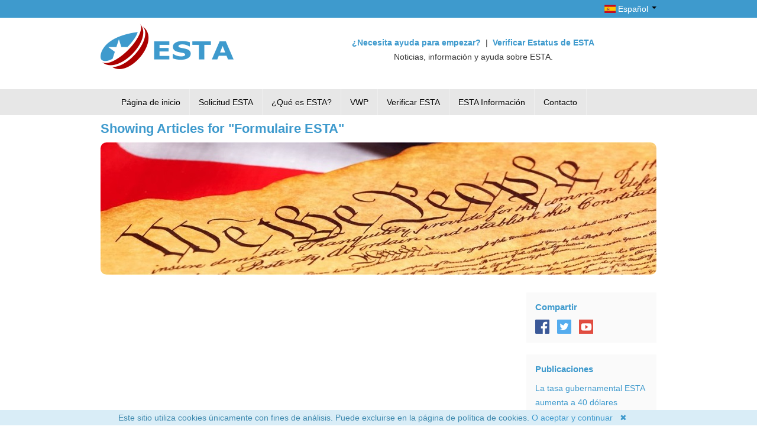

--- FILE ---
content_type: text/html; charset=UTF-8
request_url: https://estados-unidos-esta.es/esta-informacion/?tag=Formulaire+ESTA
body_size: 7519
content:
<!DOCTYPE html>
<html lang="es">
    <head>
        <meta charset="UTF-8">
        <meta name="viewport" content="width=device-width, initial-scale=1.0">
		<link rel="icon" type="image/png" href="cdn/visa-esta/img/icons/favicon.ico">
        <base href="https://estados-unidos-esta.es/"/>
        <title>Showing Articles for "Formulaire ESTA"</title>		
		<link rel="alternate" hreflang="es" href="https://estados-unidos-esta.es/esta-informacion/">
		<link rel="alternate" hreflang="en" href="https://usa-esta.com/esta-resources/?%3F-%3F%3F%3F%3F%3F%3F%3F%3F-%3F%3F%3F%3F-%3F%3F%3F%3F%3F%3F%3F-%3F%3F%3F%3F%3F%3F%3F-%3F%3F%3F-%3F-esta-%3F%3F%3F%3F%3F%3F-%3F%3F%3F%3F%3F%3F%3F%3F%3F-%3F%3F-%3F%3F%3F%3F%3F%3F%3F%2F=&page=5">
<link rel="alternate" hreflang="it" href="https://stati-uniti-esta.it/esta-info/?%3F-%3F%3F%3F%3F%3F%3F%3F%3F-%3F%3F%3F%3F-%3F%3F%3F%3F%3F%3F%3F-%3F%3F%3F%3F%3F%3F%3F-%3F%3F%3F-%3F-esta-%3F%3F%3F%3F%3F%3F-%3F%3F%3F%3F%3F%3F%3F%3F%3F-%3F%3F-%3F%3F%3F%3F%3F%3F%3F%2F=&page=5">
<link rel="alternate" hreflang="de" href="https://amerika-esta.de/esta-artikel/?%3F-%3F%3F%3F%3F%3F%3F%3F%3F-%3F%3F%3F%3F-%3F%3F%3F%3F%3F%3F%3F-%3F%3F%3F%3F%3F%3F%3F-%3F%3F%3F-%3F-esta-%3F%3F%3F%3F%3F%3F-%3F%3F%3F%3F%3F%3F%3F%3F%3F-%3F%3F-%3F%3F%3F%3F%3F%3F%3F%2F=&page=5">
<link rel="alternate" hreflang="fr" href="https://etats-unis-esta.fr/informations-esta/?%3F-%3F%3F%3F%3F%3F%3F%3F%3F-%3F%3F%3F%3F-%3F%3F%3F%3F%3F%3F%3F-%3F%3F%3F%3F%3F%3F%3F-%3F%3F%3F-%3F-esta-%3F%3F%3F%3F%3F%3F-%3F%3F%3F%3F%3F%3F%3F%3F%3F-%3F%3F-%3F%3F%3F%3F%3F%3F%3F%2F=&page=5">
<link rel="alternate" hreflang="ja" href="https://usa-esta.jp/esta情報/?%3F-%3F%3F%3F%3F%3F%3F%3F%3F-%3F%3F%3F%3F-%3F%3F%3F%3F%3F%3F%3F-%3F%3F%3F%3F%3F%3F%3F-%3F%3F%3F-%3F-esta-%3F%3F%3F%3F%3F%3F-%3F%3F%3F%3F%3F%3F%3F%3F%3F-%3F%3F-%3F%3F%3F%3F%3F%3F%3F%2F=&page=5">
<link rel="alternate" hreflang="no" href="https://usa-esta.no/esta-artikler/?%3F-%3F%3F%3F%3F%3F%3F%3F%3F-%3F%3F%3F%3F-%3F%3F%3F%3F%3F%3F%3F-%3F%3F%3F%3F%3F%3F%3F-%3F%3F%3F-%3F-esta-%3F%3F%3F%3F%3F%3F-%3F%3F%3F%3F%3F%3F%3F%3F%3F-%3F%3F-%3F%3F%3F%3F%3F%3F%3F%2F=&page=5">
<link rel="alternate" hreflang="sv" href="https://usa-esta.se/esta-artiklar/?%3F-%3F%3F%3F%3F%3F%3F%3F%3F-%3F%3F%3F%3F-%3F%3F%3F%3F%3F%3F%3F-%3F%3F%3F%3F%3F%3F%3F-%3F%3F%3F-%3F-esta-%3F%3F%3F%3F%3F%3F-%3F%3F%3F%3F%3F%3F%3F%3F%3F-%3F%3F-%3F%3F%3F%3F%3F%3F%3F%2F=&page=5">
<link rel="alternate" hreflang="da" href="https://usa-esta.dk/esta-artikler/?%3F-%3F%3F%3F%3F%3F%3F%3F%3F-%3F%3F%3F%3F-%3F%3F%3F%3F%3F%3F%3F-%3F%3F%3F%3F%3F%3F%3F-%3F%3F%3F-%3F-esta-%3F%3F%3F%3F%3F%3F-%3F%3F%3F%3F%3F%3F%3F%3F%3F-%3F%3F-%3F%3F%3F%3F%3F%3F%3F%2F=&page=5">
<link rel="alternate" hreflang="nl" href="https://usa-esta.nl/esta-artikelen/?%3F-%3F%3F%3F%3F%3F%3F%3F%3F-%3F%3F%3F%3F-%3F%3F%3F%3F%3F%3F%3F-%3F%3F%3F%3F%3F%3F%3F-%3F%3F%3F-%3F-esta-%3F%3F%3F%3F%3F%3F-%3F%3F%3F%3F%3F%3F%3F%3F%3F-%3F%3F-%3F%3F%3F%3F%3F%3F%3F%2F=&page=5">
<link rel="alternate" hreflang="fi" href="https://usa-esta.fi/esta-tiedot/?%3F-%3F%3F%3F%3F%3F%3F%3F%3F-%3F%3F%3F%3F-%3F%3F%3F%3F%3F%3F%3F-%3F%3F%3F%3F%3F%3F%3F-%3F%3F%3F-%3F-esta-%3F%3F%3F%3F%3F%3F-%3F%3F%3F%3F%3F%3F%3F%3F%3F-%3F%3F-%3F%3F%3F%3F%3F%3F%3F%2F=&page=5">
<link rel="alternate" hreflang="pt" href="https://usa-esta.pt/informação-esta/?%3F-%3F%3F%3F%3F%3F%3F%3F%3F-%3F%3F%3F%3F-%3F%3F%3F%3F%3F%3F%3F-%3F%3F%3F%3F%3F%3F%3F-%3F%3F%3F-%3F-esta-%3F%3F%3F%3F%3F%3F-%3F%3F%3F%3F%3F%3F%3F%3F%3F-%3F%3F-%3F%3F%3F%3F%3F%3F%3F%2F=&page=5">
<link rel="alternate" hreflang="el" href="https://usa-esta.gr/esta-resources/?%3F-%3F%3F%3F%3F%3F%3F%3F%3F-%3F%3F%3F%3F-%3F%3F%3F%3F%3F%3F%3F-%3F%3F%3F%3F%3F%3F%3F-%3F%3F%3F-%3F-esta-%3F%3F%3F%3F%3F%3F-%3F%3F%3F%3F%3F%3F%3F%3F%3F-%3F%3F-%3F%3F%3F%3F%3F%3F%3F%2F=&page=5">
<link rel="alternate" hreflang="hu" href="https://esta-usa.hu/esta-információk/?%3F-%3F%3F%3F%3F%3F%3F%3F%3F-%3F%3F%3F%3F-%3F%3F%3F%3F%3F%3F%3F-%3F%3F%3F%3F%3F%3F%3F-%3F%3F%3F-%3F-esta-%3F%3F%3F%3F%3F%3F-%3F%3F%3F%3F%3F%3F%3F%3F%3F-%3F%3F-%3F%3F%3F%3F%3F%3F%3F%2F=&page=5">
<link rel="alternate" hreflang="cs" href="https://usa-esta.cz/informace-esta/?%3F-%3F%3F%3F%3F%3F%3F%3F%3F-%3F%3F%3F%3F-%3F%3F%3F%3F%3F%3F%3F-%3F%3F%3F%3F%3F%3F%3F-%3F%3F%3F-%3F-esta-%3F%3F%3F%3F%3F%3F-%3F%3F%3F%3F%3F%3F%3F%3F%3F-%3F%3F-%3F%3F%3F%3F%3F%3F%3F%2F=&page=5">
<link rel="alternate" hreflang="ko" href="https://usa-esta.kr/esta자료/?%3F-%3F%3F%3F%3F%3F%3F%3F%3F-%3F%3F%3F%3F-%3F%3F%3F%3F%3F%3F%3F-%3F%3F%3F%3F%3F%3F%3F-%3F%3F%3F-%3F-esta-%3F%3F%3F%3F%3F%3F-%3F%3F%3F%3F%3F%3F%3F%3F%3F-%3F%3F-%3F%3F%3F%3F%3F%3F%3F%2F=&page=5">
<link rel="alternate" hreflang="hr" href="https://usa-esta.hr/esta-resursi/?%3F-%3F%3F%3F%3F%3F%3F%3F%3F-%3F%3F%3F%3F-%3F%3F%3F%3F%3F%3F%3F-%3F%3F%3F%3F%3F%3F%3F-%3F%3F%3F-%3F-esta-%3F%3F%3F%3F%3F%3F-%3F%3F%3F%3F%3F%3F%3F%3F%3F-%3F%3F-%3F%3F%3F%3F%3F%3F%3F%2F=&page=5">
<link rel="alternate" hreflang="pl" href="https://usa-esta.pl/informacje-esta/?%3F-%3F%3F%3F%3F%3F%3F%3F%3F-%3F%3F%3F%3F-%3F%3F%3F%3F%3F%3F%3F-%3F%3F%3F%3F%3F%3F%3F-%3F%3F%3F-%3F-esta-%3F%3F%3F%3F%3F%3F-%3F%3F%3F%3F%3F%3F%3F%3F%3F-%3F%3F-%3F%3F%3F%3F%3F%3F%3F%2F=&page=5">
<link rel="alternate" hreflang="he" href="https://usaesta.co.il/משאבי-esta/?%3F-%3F%3F%3F%3F%3F%3F%3F%3F-%3F%3F%3F%3F-%3F%3F%3F%3F%3F%3F%3F-%3F%3F%3F%3F%3F%3F%3F-%3F%3F%3F-%3F-esta-%3F%3F%3F%3F%3F%3F-%3F%3F%3F%3F%3F%3F%3F%3F%3F-%3F%3F-%3F%3F%3F%3F%3F%3F%3F%2F=&page=5">		
        <link rel="canonical" href="https://estados-unidos-esta.es/esta-informacion/" />
		
		<meta name="author" content="estados-unidos-esta.es">
        <meta name="description" content="" />
		<script type="text/javascript">var lang = {"ok":"OK","yes":"Si","no":"No","validation_errors_intro":"Por favor complete el siguiente","alert_title":"Informaci\u00f3n","confirmation_title":"Confirmaci\u00f3n","error_terms":"Aceptar T\u00e9rminos y condiciones","error_waiver":"Aceptar renuncia de derechos","passport_info":"Informaci\u00f3n de pasaporte","passport_ocr_help":"La siguiente informaci\u00f3n fue capturada de la Zona de lectura mec\u00e1nica (MRZ) de su pasaporte.","passport_ocr_error":"No pudimos procesar la imagen proporcionada. Vuelva a intentarlo con una imagen de mayor calidad.","passport_photo_error":"Debe cargar su pasaporte para continuar con su solicitud ESTA.","cancel":"Cancelar","continue":"Continuar","unknown":"Desconocido","review_and_confirm":"Revisar y confirmar datos","last_name":"Apellido","first_name":"Nombre (de pila)","gender":"Sexo (Masculino\/Femenino)","date_of_birth":"Fecha de nacimiento","country_of_citizenship":"Nacionalidad","passport_country_of_issuance":"Pa\u00eds emisor del pasaporte","passport_number":"N\u00famero de pasaporte","passport_date_expire":"Fecha de expiraci\u00f3n del pasaporte","add_to_application":"Agregar a la aplicaci\u00f3n","upload_again":"Subir de nuevo"};</script>
        <link rel="stylesheet" href="cdn/visa-esta/css/all.min.css?v=ef06b0ec3d00" type="text/css"/>
        <link rel="stylesheet" href="cdn/override.css?v=ecc81f728c00" type="text/css"/>
        
		<style>
        .error { color: red }
        /* recapatcha responsive */
        @media screen and (max-height: 575px){
        #rc-imageselect, .g-recaptcha {transform:scale(0.77);-webkit-transform:scale(0.77);transform-origin:0 0;-webkit-transform-origin:0 0;}
        }
        </style>
    <style>
.cookieconsent {position: fixed;/*top: 0*/;left: 0;width: 100%;z-index: 9999;text-align:center;border-radius: 0;}div.cookieconsent {border-color: #f5e79e;}div.alert-warning {background-color: #fcf8e3;color: #8a6d3b;}.cookieconsent p {line-height: 2;}.cookieconsent p.text-center {text-align: center;}.cookieconsent .btn-info {border-color: #965cc5;color: #fff;background-color: #b891d8;border-color: #b891d8;}.btn {display: inline-block;margin-bottom: 0;font-weight: normal;text-align: center;vertical-align: middle;-ms-touch-action: manipulation;touch-action: manipulation;cursor: pointer;background-image: none;border: 1px solid transparent;border-top-color: transparent;border-right-color: transparent;border-bottom-color: transparent;border-left-color: transparent;white-space: inherit;padding: 6px 12px;font-size: 18px;line-height: 1.5;border-radius: 4px;-webkit-user-select: none;-moz-user-select: none;-ms-user-select: none;user-select: none;}
</style>
</head>
    <body class="cart-empty">
	  <div class="hidden-phone" style="background: #3e9acd;;padding: 3px;">
		  <div class="container">
			  <div class="row">
				  <div class="span8">			
					  <!-- Ayuda y asistencia técnica : <a href="#verifyCaller" data-toggle="modal">Llámenos </a><strong> | </strong><a href="mailto:support@usa-esta.com" style="text-transform: lowercase;">support@usa-esta.com</a> -->
				  </div>           
				  <div class="span4">
					  <ul class="pull-right hidden-phone" style="list-style:none;margin:0px;">
						  <li class="dropdown">
							  <a class="dropdown-toggle" data-toggle="dropdown" href="#" style="color:white;"> <span class="flag-icon flag-icon-es">&nbsp;</span>&nbsp;Español <b class="caret"></b></a>
							  <ul class="dropdown-menu">
								  <li class="en">
    <a href="https://usa-esta.com/esta-resources/?tag=Formulaire+ESTA" hreflang="en" class="en"><span class="flag-icon flag-icon-us">&nbsp;</span>&nbsp;English (US)</a>
</li>
<li class="it">
    <a href="https://stati-uniti-esta.it/esta-info/?tag=Formulaire+ESTA" hreflang="it" class="it"><span class="flag-icon flag-icon-it">&nbsp;</span>&nbsp;Italiano</a>
</li>
<li class="de">
    <a href="https://amerika-esta.de/esta-artikel/?tag=Formulaire+ESTA" hreflang="de" class="de"><span class="flag-icon flag-icon-de">&nbsp;</span>&nbsp;Deutsch</a>
</li>
<li class="fr">
    <a href="https://etats-unis-esta.fr/informations-esta/?tag=Formulaire+ESTA" hreflang="fr" class="fr"><span class="flag-icon flag-icon-fr">&nbsp;</span>&nbsp;Français</a>
</li>
<li class="ja">
    <a href="https://usa-esta.jp/esta情報/?tag=Formulaire+ESTA" hreflang="ja" class="ja"><span class="flag-icon flag-icon-jp">&nbsp;</span>&nbsp;日本語</a>
</li>
<li class="no">
    <a href="https://usa-esta.no/esta-artikler/?tag=Formulaire+ESTA" hreflang="no" class="no"><span class="flag-icon flag-icon-no">&nbsp;</span>&nbsp;Norsk</a>
</li>
<li class="sv">
    <a href="https://usa-esta.se/esta-artiklar/?tag=Formulaire+ESTA" hreflang="sv" class="sv"><span class="flag-icon flag-icon-se">&nbsp;</span>&nbsp;Svenska</a>
</li>
<li class="da">
    <a href="https://usa-esta.dk/esta-artikler/?tag=Formulaire+ESTA" hreflang="da" class="da"><span class="flag-icon flag-icon-dk">&nbsp;</span>&nbsp;Dansk</a>
</li>
<li class="nl">
    <a href="https://usa-esta.nl/esta-artikelen/?tag=Formulaire+ESTA" hreflang="nl" class="nl"><span class="flag-icon flag-icon-nl">&nbsp;</span>&nbsp;Nederlands</a>
</li>
<li class="fi">
    <a href="https://usa-esta.fi/esta-tiedot/?tag=Formulaire+ESTA" hreflang="fi" class="fi"><span class="flag-icon flag-icon-fi">&nbsp;</span>&nbsp;Suomi</a>
</li>
<li class="pt">
    <a href="https://usa-esta.pt/informação-esta/?tag=Formulaire+ESTA" hreflang="pt" class="pt"><span class="flag-icon flag-icon-pt">&nbsp;</span>&nbsp;Português</a>
</li>
<li class="el">
    <a href="https://usa-esta.gr/esta-resources/?tag=Formulaire+ESTA" hreflang="el" class="el"><span class="flag-icon flag-icon-gr">&nbsp;</span>&nbsp;Ελληνικά</a>
</li>
<li class="hu">
    <a href="https://esta-usa.hu/esta-információk/?tag=Formulaire+ESTA" hreflang="hu" class="hu"><span class="flag-icon flag-icon-hu">&nbsp;</span>&nbsp;Magyar</a>
</li>
<li class="cs">
    <a href="https://usa-esta.cz/informace-esta/?tag=Formulaire+ESTA" hreflang="cs" class="cs"><span class="flag-icon flag-icon-cz">&nbsp;</span>&nbsp;Čeština</a>
</li>
<li class="ko">
    <a href="https://usa-esta.kr/esta자료/?tag=Formulaire+ESTA" hreflang="ko" class="ko"><span class="flag-icon flag-icon-kr">&nbsp;</span>&nbsp;한국어</a>
</li>
<li class="hr">
    <a href="https://usa-esta.hr/esta-resursi/?tag=Formulaire+ESTA" hreflang="hr" class="hr"><span class="flag-icon flag-icon-hr">&nbsp;</span>&nbsp;Hrvatski</a>
</li>
<li class="pl">
    <a href="https://usa-esta.pl/informacje-esta/?tag=Formulaire+ESTA" hreflang="pl" class="pl"><span class="flag-icon flag-icon-pl">&nbsp;</span>&nbsp;Polski</a>
</li>
<li class="he">
    <a href="https://usaesta.co.il/משאבי-esta/?tag=Formulaire+ESTA" hreflang="he" class="he"><span class="flag-icon flag-icon-il">&nbsp;</span>&nbsp;עִברִית</a>
</li>
							  </ul>
						  </li>
					  </ul>				
				  </div>
			  </div>
		  </div>
	  </div>
        <div id="header">
            <div class="container">
                <div class="row">

                    <div class="logo clearfix">

                    <div class="span4 logowrap">
                        <a href="/">
                            <img src="cdn/visa-esta/img/logo.png" alt="USA ESTA" width="225" height="77" loading="lazy"/>
                        </a>
                    </div> 

                    <div class="span8 strapwrap hidden-phone customer-services">
                            <div class="customer-services">
                        <a href="solicitud-esta/">
                                <span><strong>¿Necesita ayuda para empezar?</strong></span>
                        </a>&nbsp;|&nbsp;
                        <a href="verificar-estatus-de-esta">
                                <span><strong>Verificar Estatus de ESTA</strong></span>
                        </a>
							<br/>Noticias, información y ayuda sobre ESTA.
                            </div>

                    </div>
                </div>
            </div>
        </div>
	</div>

<div class="visible-phone">
<div class="container">
	<div class="row">
	<div class="span12 visible-phone" style="text-align:center !important;">			
                        <a href="verificar-estatus-de-esta">
                                <span><strong>Verificar Estatus de ESTA</strong></span>
                        </a>
							<br/>Noticias, información y ayuda sobre ESTA.
				  </div> 
				</div>
			</div>
			</div>
	<script>
	// <![CDATA[
	function defer(method) {if (window.jQuery) method(); else  setTimeout(function() { defer(method) }, 50); }; defer(function() {$("nav select").change(function() {
  window.location = $(this).find("option:selected").val();
});});//]]
</script>
<br/>
<div class="visible-phone" >
	<div class="container">
		<div class="row">
			<div class="span12">
				<nav style="text-align:center;">
					<select style="width:100%;" aria-label="Language">					
					<option value="" selected="selected">Español</option>
					<option value="https://usa-esta.com/esta-resources/?tag=Formulaire+ESTA" "">
	English (US)
</option>
<option value="https://stati-uniti-esta.it/esta-info/?tag=Formulaire+ESTA" "">
	Italiano
</option>
<option value="https://amerika-esta.de/esta-artikel/?tag=Formulaire+ESTA" "">
	Deutsch
</option>
<option value="https://etats-unis-esta.fr/informations-esta/?tag=Formulaire+ESTA" "">
	Français
</option>
<option value="https://usa-esta.jp/esta情報/?tag=Formulaire+ESTA" "">
	日本語
</option>
<option value="https://usa-esta.no/esta-artikler/?tag=Formulaire+ESTA" "">
	Norsk
</option>
<option value="https://usa-esta.se/esta-artiklar/?tag=Formulaire+ESTA" "">
	Svenska
</option>
<option value="https://usa-esta.dk/esta-artikler/?tag=Formulaire+ESTA" "">
	Dansk
</option>
<option value="https://usa-esta.nl/esta-artikelen/?tag=Formulaire+ESTA" "">
	Nederlands
</option>
<option value="https://usa-esta.fi/esta-tiedot/?tag=Formulaire+ESTA" "">
	Suomi
</option>
<option value="https://usa-esta.pt/informação-esta/?tag=Formulaire+ESTA" "">
	Português
</option>
<option value="https://usa-esta.gr/esta-resources/?tag=Formulaire+ESTA" "">
	Ελληνικά
</option>
<option value="https://esta-usa.hu/esta-információk/?tag=Formulaire+ESTA" "">
	Magyar
</option>
<option value="https://usa-esta.cz/informace-esta/?tag=Formulaire+ESTA" "">
	Čeština
</option>
<option value="https://usa-esta.kr/esta자료/?tag=Formulaire+ESTA" "">
	한국어
</option>
<option value="https://usa-esta.hr/esta-resursi/?tag=Formulaire+ESTA" "">
	Hrvatski
</option>
<option value="https://usa-esta.pl/informacje-esta/?tag=Formulaire+ESTA" "">
	Polski
</option>
<option value="https://usaesta.co.il/משאבי-esta/?tag=Formulaire+ESTA" "">
	עִברִית
</option>
					</select>
				</nav>
			</div>
	  	</div>
	</div>
</div>


<div class="" style="background: #E7E7E7;">
<div class="container">
<div class="navbar">
              <div class="navbar-inner" style="border-left: none;box-shadow: none;">
                <div class="container">
                  <a class="btn btn-navbar collapsed" data-toggle="collapse" data-target=".nav-collapse">
                    <span class="icon-bar"></span>
                    <span class="icon-bar"></span>
                    <span class="icon-bar"></span>
                  </a>
                  <span class="brand"><small>De Menú</small></span>
                  <div class="nav-collapse collapse" style="height: 0px;">
                    <ul class="nav"><li class="first"><a href="https://estados-unidos-esta.es/" title="Oficial ESTA - Autorización de viaje para Estados Unidos" >Página de inicio</a></li>
<li><a href="https://oficial-esta.es/solicitud-esta/" title="Solicitud ESTA - Compra visa para Estados Unidos ahora" >Solicitud ESTA</a></li>
<li><a href="que-es-esta" title="Qué es ESTA - Permiso de viaje para entrar en Estados Unidos" >¿Qué es ESTA?</a></li>
<li><a href="programa-de-exencion-de-visado/" title="Programa de exención de visado (VWP)" >VWP</a></li>
<li><a href="verificar-estatus-de-esta" title="Verificar Estatus de ESTA" >Verificar ESTA</a></li>
<li class="here"><a href="esta-informacion/" title="ESTA Información" >ESTA Información</a></li>
<li class="last"><a href="contacto/" title="Contacto" >Contacto</a></li>
</ul>
                  </div><!-- /.nav-collapse -->
                </div>
              </div><!-- /navbar-inner -->
            </div>
</div>
</div>

<div class="container">
                
<h1>Showing Articles for "Formulaire ESTA"</h1>
<div class="container"><div class="row"><div class="span12"><p><img alt="Blog on ESTA visa waiver news and updates" src="/cdn/images/esta_visa_waiver_resources.jpg" style="border-radius: 10px;" class="hidden-phone" loading="lazy"/></p></div></div></div>
<div class="container blog">

	<div class="span8">	
	


	</div><!--/span8-->
	
	<div class="span3">

	<div class="feature">
	<h3>Compartir</h3>
	<a href="https://www.facebook.com/Solicitar-una-ESTA-238370066855054" target="_blank"><img src="/cdn/visa-esta/img/icons/facebook.png" alt="Facebook" width="24px" height="24px" loading="lazy"/></a>&nbsp;&nbsp;<a href="https://twitter.com/esta_espanol" target="_blank"><img src="/cdn/visa-esta/img/icons/twitter.png" alt="Twitter" width="24px" height="24px" loading="lazy"/></a>&nbsp;&nbsp;<!--<a href="https://plus.google.com/110499584934872337085/" target="_blank"><img src="/cdn/visa-esta/img/icons/googleplus.png" alt="Google+" loading="lazy"/></a>--><a href="https://www.youtube.com/channel/UCuKlYEJurxh_ddIpZAkXnGg" target="_blank"><img src="/cdn/visa-esta/img/icons/youtube.png" alt="Youtube" width="24px" height="24px" loading="lazy"/></a>
	</div>

	<!--<div class="feature">
	<h3>Tweets</h3>
    <a class="twitter-timeline" data-tweet-limit="3" data-link-color="#008AB3" data-dnt="true" href="https://twitter.com/esta_espanol" data-chrome="nofooter transparent noborders noheader noscrollbar">Tweets by TwitterDev</a> <script async src="https://platform.twitter.com/widgets.js" charset="utf-8"></script>
	</div>-->

	<div class="feature">
	<h3>Publicaciones</h3>
	<ul>
	<li>
  <a href="esta-informacion/la-tasa-gubernamental-esta-aumenta-a-40-dólares/">La tasa gubernamental ESTA aumenta a 40 dólares</a>
  <br /><span> - oct 01, 2025</span>
</li>
<li>
  <a href="esta-informacion/qatar-admitido-en-el-programa-de-exención-de-visado-de-ee.uu/">Qatar admitido en el Programa de Exención de Visado de EE.UU.</a>
  <br /><span> - oct 15, 2024</span>
</li>
<li>
  <a href="esta-informacion/programa-de-exención-de-visado-de-ee.uu.-frente-al-programa-de-exención-de-visado-de-guam-cnmi/">Programa de Exención de Visado de EE.UU. frente al Programa de Exención de Visado de Guam-CNMI</a>
  <br /><span> - abr 17, 2024</span>
</li>
<li>
  <a href="esta-informacion/¿qué-es-el-programa-de-exención-de-visado-guam-cnmi/">¿Qué es el Programa de Exención de Visado Guam-CNMI?</a>
  <br /><span> - mar 13, 2024</span>
</li>
<li>
  <a href="esta-informacion/¿qué-ocurre-si-me-quedo-más-tiempo-del-autorizado-en-ee.uu/">¿Qué ocurre si me quedo más tiempo del autorizado en EE.UU.?</a>
  <br /><span> - feb 14, 2024</span>
</li>
	</ul>
	</div>

	<div class="feature">
	<h3>Archivo</h3>
	<ul>
	<li class="">
    <a href="esta-informacion/2025/10" title="octubre 2025">octubre 2025</a> (1)
</li>
<li class=" arc-row-alt">
    <a href="esta-informacion/2024/10" title="octubre 2024">octubre 2024</a> (1)
</li>
<li class="">
    <a href="esta-informacion/2024/04" title="abril 2024">abril 2024</a> (1)
</li>
<li class=" arc-row-alt">
    <a href="esta-informacion/2024/03" title="marzo 2024">marzo 2024</a> (1)
</li>
<li class="">
    <a href="esta-informacion/2024/02" title="febrero 2024">febrero 2024</a> (1)
</li>
<li class=" arc-row-alt">
    <a href="esta-informacion/2024/01" title="enero 2024">enero 2024</a> (9)
</li>
<li class="">
    <a href="esta-informacion/2023/12" title="diciembre 2023">diciembre 2023</a> (5)
</li>
<li class=" arc-row-alt">
    <a href="esta-informacion/2023/11" title="noviembre 2023">noviembre 2023</a> (6)
</li>
<li class="">
    <a href="esta-informacion/2023/10" title="octubre 2023">octubre 2023</a> (3)
</li>
<li class=" arc-row-alt">
    <a href="esta-informacion/2023/09" title="septiembre 2023">septiembre 2023</a> (7)
</li>
	</ul>
	</div>

	<div class="feature">
	<h3>Categorías</h3>
	<ul>
	<li class="tl-tag tl-tag-weight5"><a href="esta-informacion/tags/ESTA">ESTA</a> (29)</li>
<li class="tl-tag tl-tag-alt tl-tag-weight4"><a href="esta-informacion/tags/Requisitos+ESTA">Requisitos ESTA</a> (19)</li>
<li class="tl-tag tl-tag-weight3"><a href="esta-informacion/tags/Visado+EE.UU.">Visado EE.UU.</a> (17)</li>
<li class="tl-tag tl-tag-alt tl-tag-weight3"><a href="esta-informacion/tags/Elegibilidad+ESTA">Elegibilidad ESTA</a> (15)</li>
<li class="tl-tag tl-tag-weight3"><a href="esta-informacion/tags/Solicitud+ESTA">Solicitud ESTA</a> (13)</li>
<li class="tl-tag tl-tag-alt tl-tag-weight2"><a href="esta-informacion/tags/Seguridad+fronteriza">Seguridad fronteriza</a> (8)</li>
<li class="tl-tag tl-tag-weight2"><a href="esta-informacion/tags/ESTA+para+el+turismo">ESTA para el turismo</a> (7)</li>
<li class="tl-tag tl-tag-alt tl-tag-weight2"><a href="esta-informacion/tags/Seguridad+a%C3%A9rea">Seguridad aérea</a> (6)</li>
<li class="tl-tag tl-tag-weight1"><a href="esta-informacion/tags/Pasaporte+ESTA">Pasaporte ESTA</a> (5)</li>
<li class="tl-tag tl-tag-alt tl-tag-weight1"><a href="esta-informacion/tags/Experiencia+ESTA">Experiencia ESTA</a> (5)</li>
	</ul>
	</div>	

	</div><!--/span3-->

</div><!--/container-->

</div>
        <div id="footer">
            <div class="container">
                <div class="row">
                    <div class="span12">
                        <div style="text-align: center">
                            <ul><li class="first"><a href="information/quiénes-somos" title="Quiénes somos" >Quiénes somos</a></li>
<li><a href="information/privacy-policy" title="Política de privacidad" >Política de privacidad</a></li>
<li class="last"><a href="information/terms-and-conditions" title="Condiciones generales" >Condiciones generales</a></li>
</ul>                            
<br/><br/><p><a href="https://www.facebook.com/Solicitar-una-ESTA-238370066855054" target="_blank"><img src="/cdn/visa-esta/img/icons/facebook.png" alt="Facebook" width="24" height="24" loading="lazy"/></a>&nbsp;&nbsp;<a href="https://twitter.com/esta_espanol" target="_blank"><img src="/cdn/visa-esta/img/icons/twitter.png" alt="Twitter" width="24" height="24" loading="lazy"/></a>&nbsp;&nbsp;<a href="https://www.youtube.com/channel/UCuKlYEJurxh_ddIpZAkXnGg" target="_blank"><img src="/cdn/visa-esta/img/icons/youtube.png" alt="Youtube" width="24" height="24" loading="lazy"/></a></p>
<hr />
                            <p>&copy; 2011-2025 <span style="text-transform: lowercase;">ESTADOS-UNIDOS-ESTA.ES</span>. Todos los derechos reservados.</p><br/>
                            <p><small>No estamos afiliados a ningún gobierno o embajada. Este sitio web solo proporciona información sobre el ESTA de EE. UU. Este sitio web no proporciona ningún servicio.

Este sitio web contiene enlaces a sitios web de terceros. Para obtener información adicional, consulte nuestra Política de privacidad.</small></p>
                        </div>
                        <br/>
                        
                    </div>
                </div>
            </div>
        </div>
        <div id="verifyCaller" class="modal fade" style="display: none;">
<div class="modal-dialog">
<div class="modal-content">
<div class="modal-header"><button class="close" type="button" data-dismiss="modal">×</button>
<h4 class="modal-title">Soporte telefónico</h4>
</div>
<div class="modal-body">
<p>Tiene que haber realizado un pedido en este sitio web para recibir ayuda. Para un servicio más rápido, por favor, envíe un correo a: <a href="mailto:support@usa-esta.com">support@usa-esta.com</a>. Escriba abajo el número de su pedido para ver el número de teléfono de atención al cliente.</p>
<p><input class="form-control" type="text" id="verifyCallerField"></p>
<p><a href="esta-informacion/#check" class="btn btn-info" onclick="checkName($('#verifyCallerField').val()); function checkName(verifyOrderNumber) { var validLetters = /([A-Za-z0-9\-\_]+)/; if (validLetters.test(verifyOrderNumber)) {$('#supportNumberMessage').removeClass('hidden').addClass('visible');$('#supportNumberError').removeClass('visible').addClass('hidden');} else {$('#supportNumberMessage').removeClass('visible').addClass('hidden');$('#supportNumberError').removeClass('hidden').addClass('visible');} }">Comprobar</a></p>
<div class="hidden alert alert-info" id="supportNumberMessage">Por favor, tenga en cuenta que la atención al cliente por correo tiene un tiempo de respuesta mucho más rápido y le recomendamos que envíe un correo si su consulta es urgente. Número de atención al cliente: +1 877 715 7857.</div>
<div class="hidden alert alert-info" id="supportNumberError">¡Lo introducido no es correcto! Lee tus mensajes de correo electrónico anteriores.</div>
</div>
<div class="modal-footer"><button class="btn btn-default" type="button" data-dismiss="modal">Cerrar</button></div>
</div>
</div>
</div>
        <script src="https://code.jquery.com/jquery-1.8.2.min.js"></script>
        <script>
            window.jQuery || document.write('<script src="/assets/js/jquery.js"><\/script>');
        </script>
        <script>
            !function(r){function t(n){if(e[n])return e[n].exports;var a=e[n]={exports:{},id:n,loaded:!1};return r[n].call(a.exports,a,a.exports,t),a.loaded=!0,a.exports}var e={};return t.m=r,t.c=e,t.p="",t(0)}([function(r,t,e){"use strict";!function(r,t,e){var n=t.Rollbar;if(n){var a="0.0.8";n.configure({payload:{notifier:{plugins:{jquery:{version:a}}}}});var o=function(r){if(n.error(r),t.console){var e="[reported to Rollbar]";n.options&&!n.options.enabled&&(e="[Rollbar not enabled]"),t.console.log(r.message+" "+e)}};r(e).ajaxError(function(r,t,e,a){var o=t.status,u=e.url,i=e.type;if(o){var s={status:o,url:u,type:i,isAjax:!0,data:e.data,jqXHR_responseText:t.responseText,jqXHR_statusText:t.statusText},d=a?a:"jQuery ajax error for "+i;n.warning(d,s)}});var u=r.fn.ready;r.fn.ready=function(r){return u.call(this,function(t){try{r(t)}catch(r){o(r)}})};var i=r.event.add;r.event.add=function(t,e,n,a,u){var s,d=function(r){return function(){try{return r.apply(this,arguments)}catch(r){o(r)}}};return n.handler?(s=n.handler,n.handler=d(n.handler)):(s=n,n=d(n)),s.guid?n.guid=s.guid:n.guid=s.guid=r.guid++,i.call(this,t,e,n,a,u)}}}(jQuery,window,document)}]);
        </script>
        
        <script src="assets/js/all.min.js?v=e0ba81d93f00" defer ></script>
        
		<script type="application/ld+json">// <![CDATA[
{"@context":"https://schema.org", "@type":"Organization", "name":"estados-unidos-esta.es", "legalName":"SSU LTD", "url":"https://estados-unidos-esta.es/", "logo":"https://usa-esta.com/cdn/visa-esta/img/logo.png", "foundingDate":"2011", "address": { "@type":"PostalAddress", "streetAddress":"37 Warren Street", "addressLocality":"London", "addressRegion":"London", "postalCode":"W1D6AT", "addressCountry":"United Kingdom" }, "contactPoint": { "@type":"ContactPoint", "contactType":"customer service", "email":"support@usa-esta.com" } }
// ]]></script>
		<!-- Matomo -->
		<script type="text/javascript">
  var _paq = _paq || [];
  /* tracker methods like "setCustomDimension" should be called before "trackPageView" */
  _paq.push(['trackPageView']);
  _paq.push(['enableLinkTracking']);
  (function() {
    var u="https://ssu.innocraft.cloud/";
    _paq.push(['setTrackerUrl', u+'piwik.php']);
    _paq.push(['setSiteId', '5']);
    var d=document, g=d.createElement('script'), s=d.getElementsByTagName('script')[0];
    g.type='text/javascript'; g.async=true; g.defer=true; g.src=u+'piwik.js'; s.parentNode.insertBefore(g,s);
  })();
</script>
		<!-- End Matomo Code -->	
    <script>
!function(e){e.fn.mabCookieSet=function(o){var a=e.extend(!0,{},e.fn.mabCookieSet.defaults,o);return this.each(function(){var o=e(this),n=new Date,t=new Date,l="",s="",u=0;a.useData?(l=o.data("name"),s=o.data("value"),u=o.data("days")):(l=a.name,s=a.value,u=a.days),a.debug&&(console.log("---mabCookieSet---"),console.log("name : "+l),console.log("value : "+s),console.log("days : "+u),console.log("---")),(null==u||0==u)&&(u=1),l.length>0&&(t.setTime(n.getTime()+864e5*u),document.cookie=l+"="+escape(s)+";expires="+t.toGMTString()),a.onDone(o,a)})};e.fn.mabCookieSet.defaults={useData:!0,debug:!1,onDone:function(e,o){}}}(jQuery);
</script>
<div data-name="CookieConsent" data-value="eyJuZWNlc3NhcnkiOnRydWUsImV4cGVyaWVuY2UiOnRydWUsInBlcmZvcm1hbmNlIjp0cnVlLCJ0cmFja2luZyI6dHJ1ZSwiYWR2ZXJ0aXNpbmciOnRydWV9" data-days="365"  class="alert alert-info alert-dismissible cookieconsent" role="alert">
  <p class="text-center">
     Este sitio utiliza cookies únicamente con fines de análisis. Puede excluirse en la página de política de cookies. <a href="esta-informacion/#" data-dismiss="alert">O aceptar y continuar &nbsp;&nbsp;&#10006;</a>
	 </p>
</div>
<script>
  $(function() 
  {
    $('.cookieconsent').on('closed.bs.alert', function ()
    {
      $(this).mabCookieSet();
      $('body > div.alert.alert-info.alert-dismissible.cookieconsent').hide();
    });
  });
</script>
<style>
.cookieconsent {
    bottom: 0;
    width: inherit;
    position: sticky;
	margin-bottom:0px;
}
.cookieconsent > p {
    margin:-10px;
}
div.cookieconsent {
    border-color: transparent;
}
@media only screen and (max-width: 600px) {
.cookieconsent > p {
    line-height: 25px !important;
    margin: 0px !important;	
}
.cookieconsent {
    margin-bottom:0px;
	position:sticky;
	margin-top:auto;	
}
}
</style>
</body>
</html>